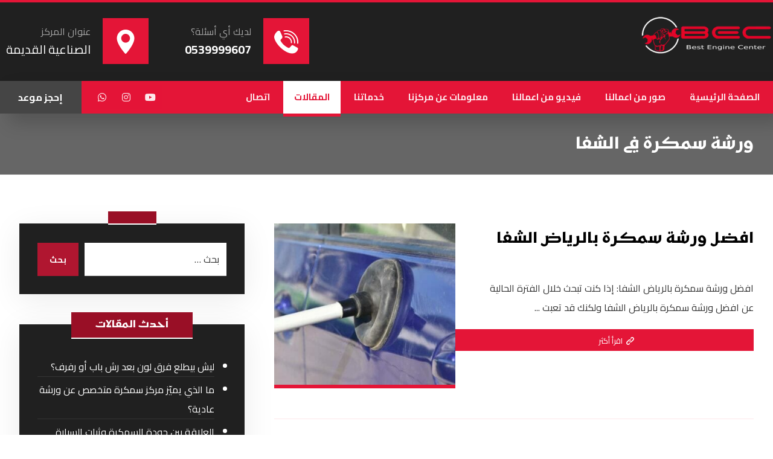

--- FILE ---
content_type: text/html; charset=UTF-8
request_url: https://www.bestengineksa.com/tag/%D9%88%D8%B1%D8%B4%D8%A9-%D8%B3%D9%85%D9%83%D8%B1%D8%A9-%D9%81%D9%8A-%D8%A7%D9%84%D8%B4%D9%81%D8%A7/
body_size: 18473
content:
<!DOCTYPE html>
				<html dir="rtl" lang="ar" class="no-js">
				<head>

					<meta http-equiv="Content-Type" content="text/html; charset=UTF-8"/>

					<meta name="viewport" content="width=device-width, initial-scale=1.0, minimum-scale=1.0"/><meta name='robots' content='index, follow, max-image-preview:large, max-snippet:-1, max-video-preview:-1' />

	<!-- This site is optimized with the Yoast SEO Premium plugin v26.6 (Yoast SEO v26.8) - https://yoast.com/product/yoast-seo-premium-wordpress/ -->
	<title>ورشة سمكرة في الشفا Archives - مركز المحرك الأفضل للسمكرة ورشة البوية في الرياض</title>
	<link rel="canonical" href="https://www.bestengineksa.com/tag/ورشة-سمكرة-في-الشفا/" />
	<meta property="og:locale" content="ar_AR" />
	<meta property="og:type" content="article" />
	<meta property="og:title" content="ورشة سمكرة في الشفا الأرشيف" />
	<meta property="og:url" content="https://www.bestengineksa.com/tag/ورشة-سمكرة-في-الشفا/" />
	<meta property="og:site_name" content="مركز المحرك الأفضل للسمكرة ورشة البوية في الرياض" />
	<meta property="og:image" content="https://www.bestengineksa.com/wp-content/uploads/2019/10/cropped-المحرك-الافضل-لصيانة-السيارات-الامريكية-ونيسان-الرياض.jpg" />
	<meta property="og:image:width" content="512" />
	<meta property="og:image:height" content="512" />
	<meta property="og:image:type" content="image/jpeg" />
	<meta name="twitter:card" content="summary_large_image" />
	<meta name="twitter:site" content="@bec_usa1" />
	<script type="application/ld+json" class="yoast-schema-graph">{"@context":"https://schema.org","@graph":[{"@type":"CollectionPage","@id":"https://www.bestengineksa.com/tag/%d9%88%d8%b1%d8%b4%d8%a9-%d8%b3%d9%85%d9%83%d8%b1%d8%a9-%d9%81%d9%8a-%d8%a7%d9%84%d8%b4%d9%81%d8%a7/","url":"https://www.bestengineksa.com/tag/%d9%88%d8%b1%d8%b4%d8%a9-%d8%b3%d9%85%d9%83%d8%b1%d8%a9-%d9%81%d9%8a-%d8%a7%d9%84%d8%b4%d9%81%d8%a7/","name":"ورشة سمكرة في الشفا Archives - مركز المحرك الأفضل للسمكرة ورشة البوية في الرياض","isPartOf":{"@id":"https://www.bestengineksa.com/#website"},"primaryImageOfPage":{"@id":"https://www.bestengineksa.com/tag/%d9%88%d8%b1%d8%b4%d8%a9-%d8%b3%d9%85%d9%83%d8%b1%d8%a9-%d9%81%d9%8a-%d8%a7%d9%84%d8%b4%d9%81%d8%a7/#primaryimage"},"image":{"@id":"https://www.bestengineksa.com/tag/%d9%88%d8%b1%d8%b4%d8%a9-%d8%b3%d9%85%d9%83%d8%b1%d8%a9-%d9%81%d9%8a-%d8%a7%d9%84%d8%b4%d9%81%d8%a7/#primaryimage"},"thumbnailUrl":"https://www.bestengineksa.com/wp-content/uploads/2023/09/افضل-ورشة-سمكرة-في-الشفا.jpg","breadcrumb":{"@id":"https://www.bestengineksa.com/tag/%d9%88%d8%b1%d8%b4%d8%a9-%d8%b3%d9%85%d9%83%d8%b1%d8%a9-%d9%81%d9%8a-%d8%a7%d9%84%d8%b4%d9%81%d8%a7/#breadcrumb"},"inLanguage":"ar"},{"@type":"ImageObject","inLanguage":"ar","@id":"https://www.bestengineksa.com/tag/%d9%88%d8%b1%d8%b4%d8%a9-%d8%b3%d9%85%d9%83%d8%b1%d8%a9-%d9%81%d9%8a-%d8%a7%d9%84%d8%b4%d9%81%d8%a7/#primaryimage","url":"https://www.bestengineksa.com/wp-content/uploads/2023/09/افضل-ورشة-سمكرة-في-الشفا.jpg","contentUrl":"https://www.bestengineksa.com/wp-content/uploads/2023/09/افضل-ورشة-سمكرة-في-الشفا.jpg","width":700,"height":500,"caption":"افض ورشة سمكرة ورش بوية"},{"@type":"BreadcrumbList","@id":"https://www.bestengineksa.com/tag/%d9%88%d8%b1%d8%b4%d8%a9-%d8%b3%d9%85%d9%83%d8%b1%d8%a9-%d9%81%d9%8a-%d8%a7%d9%84%d8%b4%d9%81%d8%a7/#breadcrumb","itemListElement":[{"@type":"ListItem","position":1,"name":"Home","item":"https://www.bestengineksa.com/"},{"@type":"ListItem","position":2,"name":"ورشة سمكرة في الشفا"}]},{"@type":"WebSite","@id":"https://www.bestengineksa.com/#website","url":"https://www.bestengineksa.com/","name":"مركز المحرك الأفضل للسمكرة ورش البوية في الرياض","description":"افضل ورشة سمكرة و رش بوية ودهان سيارات في الرياض","publisher":{"@id":"https://www.bestengineksa.com/#organization"},"alternateName":"مركز المحرك الأفضل","potentialAction":[{"@type":"SearchAction","target":{"@type":"EntryPoint","urlTemplate":"https://www.bestengineksa.com/?s={search_term_string}"},"query-input":{"@type":"PropertyValueSpecification","valueRequired":true,"valueName":"search_term_string"}}],"inLanguage":"ar"},{"@type":"Organization","@id":"https://www.bestengineksa.com/#organization","name":"مركز المحرك الافضل","alternateName":"مركز المحرك الافضل","url":"https://www.bestengineksa.com/","logo":{"@type":"ImageObject","inLanguage":"ar","@id":"https://www.bestengineksa.com/#/schema/logo/image/","url":"https://www.bestengineksa.com/wp-content/uploads/2026/01/شعار-المحرك-الفضل-للسمكرة-ورش-البوية-أبعاد-699.webp","contentUrl":"https://www.bestengineksa.com/wp-content/uploads/2026/01/شعار-المحرك-الفضل-للسمكرة-ورش-البوية-أبعاد-699.webp","width":699,"height":699,"caption":"مركز المحرك الافضل"},"image":{"@id":"https://www.bestengineksa.com/#/schema/logo/image/"},"sameAs":["https://www.facebook.com/bestengine.sa","https://x.com/bec_usa1","https://www.instagram.com/bec_usa/","https://www.youtube.com/@bestengineksa"],"description":"مركز المحرك الأفضل هو ورشة متخصصة في سمكرة وورش بوية السيارات في الرياض، نقدم خدمات سمكرة دقيقة، رش بوية جزئي، وإصلاح الحوادث والصدمات بأسلوب احترافي يركز على جودة التنفيذ والحفاظ على قيمة السيارة.","telephone":"0539999607","legalName":"مركز المحرك الأفضل"}]}</script>
	<!-- / Yoast SEO Premium plugin. -->


<link rel='dns-prefetch' href='//www.googletagmanager.com' />
<link rel='dns-prefetch' href='//stats.wp.com' />
<link rel='dns-prefetch' href='//fonts.googleapis.com' />
<link rel="alternate" type="application/rss+xml" title="مركز المحرك الأفضل للسمكرة ورشة البوية في الرياض &laquo; الخلاصة" href="https://www.bestengineksa.com/feed/" />
<link rel="alternate" type="application/rss+xml" title="مركز المحرك الأفضل للسمكرة ورشة البوية في الرياض &laquo; خلاصة التعليقات" href="https://www.bestengineksa.com/comments/feed/" />
<link rel="alternate" type="application/rss+xml" title="مركز المحرك الأفضل للسمكرة ورشة البوية في الرياض &laquo; ورشة سمكرة في الشفا خلاصة الوسوم" href="https://www.bestengineksa.com/tag/%d9%88%d8%b1%d8%b4%d8%a9-%d8%b3%d9%85%d9%83%d8%b1%d8%a9-%d9%81%d9%8a-%d8%a7%d9%84%d8%b4%d9%81%d8%a7/feed/" />
<style id='wp-img-auto-sizes-contain-inline-css'>
img:is([sizes=auto i],[sizes^="auto," i]){contain-intrinsic-size:3000px 1500px}
/*# sourceURL=wp-img-auto-sizes-contain-inline-css */
</style>
<link rel='stylesheet' id='wp-block-library-rtl-css' href='https://www.bestengineksa.com/wp-includes/css/dist/block-library/style-rtl.min.css?ver=6.9' media='all' />
<style id='wp-block-library-theme-inline-css'>
.wp-block-audio :where(figcaption){color:#555;font-size:13px;text-align:center}.is-dark-theme .wp-block-audio :where(figcaption){color:#ffffffa6}.wp-block-audio{margin:0 0 1em}.wp-block-code{border:1px solid #ccc;border-radius:4px;font-family:Menlo,Consolas,monaco,monospace;padding:.8em 1em}.wp-block-embed :where(figcaption){color:#555;font-size:13px;text-align:center}.is-dark-theme .wp-block-embed :where(figcaption){color:#ffffffa6}.wp-block-embed{margin:0 0 1em}.blocks-gallery-caption{color:#555;font-size:13px;text-align:center}.is-dark-theme .blocks-gallery-caption{color:#ffffffa6}:root :where(.wp-block-image figcaption){color:#555;font-size:13px;text-align:center}.is-dark-theme :root :where(.wp-block-image figcaption){color:#ffffffa6}.wp-block-image{margin:0 0 1em}.wp-block-pullquote{border-bottom:4px solid;border-top:4px solid;color:currentColor;margin-bottom:1.75em}.wp-block-pullquote :where(cite),.wp-block-pullquote :where(footer),.wp-block-pullquote__citation{color:currentColor;font-size:.8125em;font-style:normal;text-transform:uppercase}.wp-block-quote{border-left:.25em solid;margin:0 0 1.75em;padding-left:1em}.wp-block-quote cite,.wp-block-quote footer{color:currentColor;font-size:.8125em;font-style:normal;position:relative}.wp-block-quote:where(.has-text-align-right){border-left:none;border-right:.25em solid;padding-left:0;padding-right:1em}.wp-block-quote:where(.has-text-align-center){border:none;padding-left:0}.wp-block-quote.is-large,.wp-block-quote.is-style-large,.wp-block-quote:where(.is-style-plain){border:none}.wp-block-search .wp-block-search__label{font-weight:700}.wp-block-search__button{border:1px solid #ccc;padding:.375em .625em}:where(.wp-block-group.has-background){padding:1.25em 2.375em}.wp-block-separator.has-css-opacity{opacity:.4}.wp-block-separator{border:none;border-bottom:2px solid;margin-left:auto;margin-right:auto}.wp-block-separator.has-alpha-channel-opacity{opacity:1}.wp-block-separator:not(.is-style-wide):not(.is-style-dots){width:100px}.wp-block-separator.has-background:not(.is-style-dots){border-bottom:none;height:1px}.wp-block-separator.has-background:not(.is-style-wide):not(.is-style-dots){height:2px}.wp-block-table{margin:0 0 1em}.wp-block-table td,.wp-block-table th{word-break:normal}.wp-block-table :where(figcaption){color:#555;font-size:13px;text-align:center}.is-dark-theme .wp-block-table :where(figcaption){color:#ffffffa6}.wp-block-video :where(figcaption){color:#555;font-size:13px;text-align:center}.is-dark-theme .wp-block-video :where(figcaption){color:#ffffffa6}.wp-block-video{margin:0 0 1em}:root :where(.wp-block-template-part.has-background){margin-bottom:0;margin-top:0;padding:1.25em 2.375em}
/*# sourceURL=/wp-includes/css/dist/block-library/theme.min.css */
</style>
<style id='classic-theme-styles-inline-css'>
/*! This file is auto-generated */
.wp-block-button__link{color:#fff;background-color:#32373c;border-radius:9999px;box-shadow:none;text-decoration:none;padding:calc(.667em + 2px) calc(1.333em + 2px);font-size:1.125em}.wp-block-file__button{background:#32373c;color:#fff;text-decoration:none}
/*# sourceURL=/wp-includes/css/classic-themes.min.css */
</style>
<link rel='stylesheet' id='codevz-blocks-css' href='https://www.bestengineksa.com/wp-content/themes/xtra/assets/css/blocks.css?ver=6.9' media='all' />
<style id='global-styles-inline-css'>
:root{--wp--preset--aspect-ratio--square: 1;--wp--preset--aspect-ratio--4-3: 4/3;--wp--preset--aspect-ratio--3-4: 3/4;--wp--preset--aspect-ratio--3-2: 3/2;--wp--preset--aspect-ratio--2-3: 2/3;--wp--preset--aspect-ratio--16-9: 16/9;--wp--preset--aspect-ratio--9-16: 9/16;--wp--preset--color--black: #000000;--wp--preset--color--cyan-bluish-gray: #abb8c3;--wp--preset--color--white: #ffffff;--wp--preset--color--pale-pink: #f78da7;--wp--preset--color--vivid-red: #cf2e2e;--wp--preset--color--luminous-vivid-orange: #ff6900;--wp--preset--color--luminous-vivid-amber: #fcb900;--wp--preset--color--light-green-cyan: #7bdcb5;--wp--preset--color--vivid-green-cyan: #00d084;--wp--preset--color--pale-cyan-blue: #8ed1fc;--wp--preset--color--vivid-cyan-blue: #0693e3;--wp--preset--color--vivid-purple: #9b51e0;--wp--preset--gradient--vivid-cyan-blue-to-vivid-purple: linear-gradient(135deg,rgb(6,147,227) 0%,rgb(155,81,224) 100%);--wp--preset--gradient--light-green-cyan-to-vivid-green-cyan: linear-gradient(135deg,rgb(122,220,180) 0%,rgb(0,208,130) 100%);--wp--preset--gradient--luminous-vivid-amber-to-luminous-vivid-orange: linear-gradient(135deg,rgb(252,185,0) 0%,rgb(255,105,0) 100%);--wp--preset--gradient--luminous-vivid-orange-to-vivid-red: linear-gradient(135deg,rgb(255,105,0) 0%,rgb(207,46,46) 100%);--wp--preset--gradient--very-light-gray-to-cyan-bluish-gray: linear-gradient(135deg,rgb(238,238,238) 0%,rgb(169,184,195) 100%);--wp--preset--gradient--cool-to-warm-spectrum: linear-gradient(135deg,rgb(74,234,220) 0%,rgb(151,120,209) 20%,rgb(207,42,186) 40%,rgb(238,44,130) 60%,rgb(251,105,98) 80%,rgb(254,248,76) 100%);--wp--preset--gradient--blush-light-purple: linear-gradient(135deg,rgb(255,206,236) 0%,rgb(152,150,240) 100%);--wp--preset--gradient--blush-bordeaux: linear-gradient(135deg,rgb(254,205,165) 0%,rgb(254,45,45) 50%,rgb(107,0,62) 100%);--wp--preset--gradient--luminous-dusk: linear-gradient(135deg,rgb(255,203,112) 0%,rgb(199,81,192) 50%,rgb(65,88,208) 100%);--wp--preset--gradient--pale-ocean: linear-gradient(135deg,rgb(255,245,203) 0%,rgb(182,227,212) 50%,rgb(51,167,181) 100%);--wp--preset--gradient--electric-grass: linear-gradient(135deg,rgb(202,248,128) 0%,rgb(113,206,126) 100%);--wp--preset--gradient--midnight: linear-gradient(135deg,rgb(2,3,129) 0%,rgb(40,116,252) 100%);--wp--preset--font-size--small: 13px;--wp--preset--font-size--medium: 20px;--wp--preset--font-size--large: 36px;--wp--preset--font-size--x-large: 42px;--wp--preset--spacing--20: 0.44rem;--wp--preset--spacing--30: 0.67rem;--wp--preset--spacing--40: 1rem;--wp--preset--spacing--50: 1.5rem;--wp--preset--spacing--60: 2.25rem;--wp--preset--spacing--70: 3.38rem;--wp--preset--spacing--80: 5.06rem;--wp--preset--shadow--natural: 6px 6px 9px rgba(0, 0, 0, 0.2);--wp--preset--shadow--deep: 12px 12px 50px rgba(0, 0, 0, 0.4);--wp--preset--shadow--sharp: 6px 6px 0px rgba(0, 0, 0, 0.2);--wp--preset--shadow--outlined: 6px 6px 0px -3px rgb(255, 255, 255), 6px 6px rgb(0, 0, 0);--wp--preset--shadow--crisp: 6px 6px 0px rgb(0, 0, 0);}:where(.is-layout-flex){gap: 0.5em;}:where(.is-layout-grid){gap: 0.5em;}body .is-layout-flex{display: flex;}.is-layout-flex{flex-wrap: wrap;align-items: center;}.is-layout-flex > :is(*, div){margin: 0;}body .is-layout-grid{display: grid;}.is-layout-grid > :is(*, div){margin: 0;}:where(.wp-block-columns.is-layout-flex){gap: 2em;}:where(.wp-block-columns.is-layout-grid){gap: 2em;}:where(.wp-block-post-template.is-layout-flex){gap: 1.25em;}:where(.wp-block-post-template.is-layout-grid){gap: 1.25em;}.has-black-color{color: var(--wp--preset--color--black) !important;}.has-cyan-bluish-gray-color{color: var(--wp--preset--color--cyan-bluish-gray) !important;}.has-white-color{color: var(--wp--preset--color--white) !important;}.has-pale-pink-color{color: var(--wp--preset--color--pale-pink) !important;}.has-vivid-red-color{color: var(--wp--preset--color--vivid-red) !important;}.has-luminous-vivid-orange-color{color: var(--wp--preset--color--luminous-vivid-orange) !important;}.has-luminous-vivid-amber-color{color: var(--wp--preset--color--luminous-vivid-amber) !important;}.has-light-green-cyan-color{color: var(--wp--preset--color--light-green-cyan) !important;}.has-vivid-green-cyan-color{color: var(--wp--preset--color--vivid-green-cyan) !important;}.has-pale-cyan-blue-color{color: var(--wp--preset--color--pale-cyan-blue) !important;}.has-vivid-cyan-blue-color{color: var(--wp--preset--color--vivid-cyan-blue) !important;}.has-vivid-purple-color{color: var(--wp--preset--color--vivid-purple) !important;}.has-black-background-color{background-color: var(--wp--preset--color--black) !important;}.has-cyan-bluish-gray-background-color{background-color: var(--wp--preset--color--cyan-bluish-gray) !important;}.has-white-background-color{background-color: var(--wp--preset--color--white) !important;}.has-pale-pink-background-color{background-color: var(--wp--preset--color--pale-pink) !important;}.has-vivid-red-background-color{background-color: var(--wp--preset--color--vivid-red) !important;}.has-luminous-vivid-orange-background-color{background-color: var(--wp--preset--color--luminous-vivid-orange) !important;}.has-luminous-vivid-amber-background-color{background-color: var(--wp--preset--color--luminous-vivid-amber) !important;}.has-light-green-cyan-background-color{background-color: var(--wp--preset--color--light-green-cyan) !important;}.has-vivid-green-cyan-background-color{background-color: var(--wp--preset--color--vivid-green-cyan) !important;}.has-pale-cyan-blue-background-color{background-color: var(--wp--preset--color--pale-cyan-blue) !important;}.has-vivid-cyan-blue-background-color{background-color: var(--wp--preset--color--vivid-cyan-blue) !important;}.has-vivid-purple-background-color{background-color: var(--wp--preset--color--vivid-purple) !important;}.has-black-border-color{border-color: var(--wp--preset--color--black) !important;}.has-cyan-bluish-gray-border-color{border-color: var(--wp--preset--color--cyan-bluish-gray) !important;}.has-white-border-color{border-color: var(--wp--preset--color--white) !important;}.has-pale-pink-border-color{border-color: var(--wp--preset--color--pale-pink) !important;}.has-vivid-red-border-color{border-color: var(--wp--preset--color--vivid-red) !important;}.has-luminous-vivid-orange-border-color{border-color: var(--wp--preset--color--luminous-vivid-orange) !important;}.has-luminous-vivid-amber-border-color{border-color: var(--wp--preset--color--luminous-vivid-amber) !important;}.has-light-green-cyan-border-color{border-color: var(--wp--preset--color--light-green-cyan) !important;}.has-vivid-green-cyan-border-color{border-color: var(--wp--preset--color--vivid-green-cyan) !important;}.has-pale-cyan-blue-border-color{border-color: var(--wp--preset--color--pale-cyan-blue) !important;}.has-vivid-cyan-blue-border-color{border-color: var(--wp--preset--color--vivid-cyan-blue) !important;}.has-vivid-purple-border-color{border-color: var(--wp--preset--color--vivid-purple) !important;}.has-vivid-cyan-blue-to-vivid-purple-gradient-background{background: var(--wp--preset--gradient--vivid-cyan-blue-to-vivid-purple) !important;}.has-light-green-cyan-to-vivid-green-cyan-gradient-background{background: var(--wp--preset--gradient--light-green-cyan-to-vivid-green-cyan) !important;}.has-luminous-vivid-amber-to-luminous-vivid-orange-gradient-background{background: var(--wp--preset--gradient--luminous-vivid-amber-to-luminous-vivid-orange) !important;}.has-luminous-vivid-orange-to-vivid-red-gradient-background{background: var(--wp--preset--gradient--luminous-vivid-orange-to-vivid-red) !important;}.has-very-light-gray-to-cyan-bluish-gray-gradient-background{background: var(--wp--preset--gradient--very-light-gray-to-cyan-bluish-gray) !important;}.has-cool-to-warm-spectrum-gradient-background{background: var(--wp--preset--gradient--cool-to-warm-spectrum) !important;}.has-blush-light-purple-gradient-background{background: var(--wp--preset--gradient--blush-light-purple) !important;}.has-blush-bordeaux-gradient-background{background: var(--wp--preset--gradient--blush-bordeaux) !important;}.has-luminous-dusk-gradient-background{background: var(--wp--preset--gradient--luminous-dusk) !important;}.has-pale-ocean-gradient-background{background: var(--wp--preset--gradient--pale-ocean) !important;}.has-electric-grass-gradient-background{background: var(--wp--preset--gradient--electric-grass) !important;}.has-midnight-gradient-background{background: var(--wp--preset--gradient--midnight) !important;}.has-small-font-size{font-size: var(--wp--preset--font-size--small) !important;}.has-medium-font-size{font-size: var(--wp--preset--font-size--medium) !important;}.has-large-font-size{font-size: var(--wp--preset--font-size--large) !important;}.has-x-large-font-size{font-size: var(--wp--preset--font-size--x-large) !important;}
:where(.wp-block-post-template.is-layout-flex){gap: 1.25em;}:where(.wp-block-post-template.is-layout-grid){gap: 1.25em;}
:where(.wp-block-term-template.is-layout-flex){gap: 1.25em;}:where(.wp-block-term-template.is-layout-grid){gap: 1.25em;}
:where(.wp-block-columns.is-layout-flex){gap: 2em;}:where(.wp-block-columns.is-layout-grid){gap: 2em;}
:root :where(.wp-block-pullquote){font-size: 1.5em;line-height: 1.6;}
/*# sourceURL=global-styles-inline-css */
</style>
<link rel='stylesheet' id='cz-icons-pack-css' href='https://www.bestengineksa.com/wp-content/plugins/codevz-plus/admin/fields/codevz_fields/icons/czicons.css?ver=5.5' media='all' />
<link rel='stylesheet' id='codevz-css' href='https://www.bestengineksa.com/wp-content/themes/xtra/assets/css/core.css?ver=5.5' media='all' />
<link rel='stylesheet' id='revslider-codevz-css' href='https://www.bestengineksa.com/wp-content/themes/xtra/assets/css/revslider.css?ver=5.5' media='all' />
<link rel='stylesheet' id='codevz-laptop-css' href='https://www.bestengineksa.com/wp-content/themes/xtra/assets/css/core-laptop.css?ver=5.5' media='screen and (max-width: 1024px)' />
<link rel='stylesheet' id='codevz-tablet-css' href='https://www.bestengineksa.com/wp-content/themes/xtra/assets/css/core-tablet.css?ver=5.5' media='screen and (max-width: 768px)' />
<link rel='stylesheet' id='codevz-mobile-css' href='https://www.bestengineksa.com/wp-content/themes/xtra/assets/css/core-mobile.css?ver=5.5' media='screen and (max-width: 480px)' />
<link rel='stylesheet' id='codevz-rtl-css' href='https://www.bestengineksa.com/wp-content/themes/xtra/assets/css/core.rtl.css?ver=5.5' media='all' />
<link rel='stylesheet' id='codevz-sticky-css' href='https://www.bestengineksa.com/wp-content/themes/xtra/assets/css/sticky.css?ver=5.5' media='all' />
<link rel='stylesheet' id='google-font-cairo-css' href='https://fonts.googleapis.com/css?family=Cairo%3A300%2C400%2C700&#038;ver=6.9' media='all' />
<link rel='stylesheet' id='google-font-kufam-css' href='https://fonts.googleapis.com/css?family=Kufam%3A300%2C400%2C700&#038;ver=6.9' media='all' />
<link rel='stylesheet' id='codevz-plus-share-css' href='https://www.bestengineksa.com/wp-content/plugins/codevz-plus/assets/css/share.css?ver=5.5' media='all' />
<link rel='stylesheet' id='codevz-plus-css' href='https://www.bestengineksa.com/wp-content/plugins/codevz-plus/assets/css/codevzplus.css?ver=5.5' media='all' />
<link rel='stylesheet' id='codevz-plus-tablet-css' href='https://www.bestengineksa.com/wp-content/plugins/codevz-plus/assets/css/codevzplus-tablet.css?ver=5.5' media='screen and (max-width: 768px)' />
<link rel='stylesheet' id='codevz-plus-mobile-css' href='https://www.bestengineksa.com/wp-content/plugins/codevz-plus/assets/css/codevzplus-mobile.css?ver=5.5' media='screen and (max-width: 480px)' />
<link rel='stylesheet' id='xtra-elementor-front-css' href='https://www.bestengineksa.com/wp-content/plugins/codevz-plus/assets/css/elementor.css?ver=5.5' media='all' />
<link rel='stylesheet' id='font-awesome-shims-css' href='https://www.bestengineksa.com/wp-content/plugins/codevz-plus/admin/assets/css/font-awesome/css/v4-shims.min.css?ver=6.4.2' media='all' />
<link rel='stylesheet' id='font-awesome-css' href='https://www.bestengineksa.com/wp-content/plugins/codevz-plus/admin/assets/css/font-awesome/css/all.min.css?ver=6.4.2' media='all' />
<script src="https://www.bestengineksa.com/wp-includes/js/jquery/jquery.min.js?ver=3.7.1" id="jquery-core-js"></script>
<script src="https://www.bestengineksa.com/wp-includes/js/jquery/jquery-migrate.min.js?ver=3.4.1" id="jquery-migrate-js"></script>
<script id="jquery-js-after">
			const waitCodevzPlus = ( callback ) => { const i = setInterval(() => { if ( window.Codevz_Plus ) { callback(); clearInterval( i ); } }, 100 ); };

			(function CodevzTpl(){
				"use strict";

				// Render delay templates.
				// Safe function for render templates.
				function safe(fn){try{fn();}catch(e){}}

				function debounce(fn,d){
					var t;
					function r(){clearTimeout(t);t=setTimeout(fn,d);}
					return r;
				}

				// Custom scripts.
				function execScripts(r){
					var m=execScripts.m;
					r.querySelectorAll("script").forEach(function(s){
						if(s.src){
							if(m[s.src]){return;}
							m[s.src]=1;
							var j=document.createElement("script");
							j.src=s.src;j.defer=1;
							document.head.appendChild(j);
							return;
						}
						var i=document.createElement("script");
						i.text=s.textContent||"";
						s.replaceWith(i);
					});
				}
				execScripts.m={};

				// Codevz reinit.
				function runCodevz(){
					if(!window.Codevz_Plus){return;}
					var a="css responsiveClamp lightGallery parallax accordion r360degree animated_text google_map before_after counter countdown grid login subscribe slick popup tabs image_zoom progress_bar separator working_hours".split(" ");
					for(var i=0;i<a.length;i++){
						var f=Codevz_Plus[a[i]];
						if(typeof f==="function"){f();}
					}
				}
				var runCodevzD=debounce(runCodevz,100);
				var etimeout;

				function hydrate(ph){
				    safe(function(){
				        var t = ph.nextElementSibling;
				        if(!t || t.tagName !== "TEMPLATE"){ return; }

				        var p = ph.parentNode;
				        ph.replaceWith(t.content.cloneNode(true));
				        t.remove();

				        // Run scripts in template
				        execScripts(p);
				        runCodevzD();

				        // Re-bind Codevz templates inside
				        p.querySelectorAll(".codevz-tpl").forEach(bind);

						// WPBakery reInit
						if (typeof window !== 'undefined') {
						    // Trigger vc_js event on document
						    var vcEvent = new Event('vc_js', { bubbles: true });
						    document.dispatchEvent(vcEvent);

						    // Waypoints re-initialization
						    if (typeof window.vc_waypoints === 'function') {
						        window.vc_waypoints();
						    }

						    // Handle hidden elements
						    setTimeout(function() {
						        var elements = document.querySelectorAll('.wpb_animate_when_almost_visible:not(.wpb_start_animation)');
						        var scrollTop = window.pageYOffset || document.documentElement.scrollTop;
						        var windowHeight = window.innerHeight;

						        elements.forEach(function(el) {
						            var elementTop = el.getBoundingClientRect().top + scrollTop;

						            if ((scrollTop + windowHeight) > elementTop) {
						                el.classList.add('wpb_start_animation');
						            }
						        });
						    }, 200);
						}

						// Elementor reInit only inside p
						if (typeof elementorFrontend !== 'undefined') {
						    clearTimeout(etimeout);
						    etimeout = setTimeout(function() {
						        var animatedEls = p.querySelectorAll('.animated');
						        animatedEls.forEach(function(el) {
						            el.style.opacity 	= '1';
						            el.style.animation 	= 'none';
						        });
						    }, 4000);

							// Only recalc layout for stretch/full-width sections
							if (typeof elementorFrontend !== 'undefined' && p.querySelector('footer .elementor-section-stretched, footer .e-con-full')) {
							    if (elementorFrontend.hooks && elementorFrontend.hooks.doAction) {
							        var sections = p.querySelectorAll('footer .elementor-section, footer .elementor-container');
							        sections.forEach(function(el) {
							            elementorFrontend.hooks.doAction('frontend/element_ready/section', jQuery(el));
							            elementorFrontend.hooks.doAction('frontend/element_ready/container', jQuery(el));
							        });
							    }

							    var event = new Event('elementor/frontend/init', { bubbles: true });
							    document.dispatchEvent(event);
							}
						}

				        // Contact Form 7 support
				        if(window.wpcf7){
				            p.querySelectorAll("form.wpcf7-form").forEach(wpcf7.init);
				        }

				        // Facebook SDK
				        if(window.FB && FB.XFBML){ FB.XFBML.parse(p); }
				    });
				}

				function onView(e){
					for(var i=0;i<e.length;i++){
						if(e[i].isIntersecting){
							io.unobserve(e[i].target);
							hydrate(e[i].target);
						}
					}
				}

				var io=new IntersectionObserver(onView,{rootMargin:"1000px"});

				function trigger(ph){
					if(ph.dataset.triggered){return;}
					ph.dataset.triggered=1;
					hydrate(ph);
				}

				function bind(ph){
					if(ph.dataset.bound){return;}
					ph.dataset.bound=1;
					var s=ph.dataset.selector;
					if(!s){io.observe(ph);return;}
					function fire(e){
						if(s==="parent"||e.target.closest(s)){trigger(ph);}
					}
					document.body.addEventListener("click",fire,true);
					document.body.addEventListener("mouseover",fire,true);
				}

				function scan(){
					document.querySelectorAll(".codevz-tpl").forEach(bind);
				}
				var scanD=debounce(scan,30);

				function watch(){
					if(!document.body){setTimeout(watch,10);return;}
					new MutationObserver(function(m){
						for(var i=0;i<m.length;i++){
							if(m[i].addedNodes.length){scanD();return;}
						}
					}).observe(document.body,{childList:true,subtree:true});
				}

				scanD();
				watch();

			})();

		
//# sourceURL=jquery-js-after
</script>

<!-- Google tag (gtag.js) snippet added by Site Kit -->
<!-- Google Analytics snippet added by Site Kit -->
<script src="https://www.googletagmanager.com/gtag/js?id=G-MS056FKFS3" id="google_gtagjs-js" async></script>
<script id="google_gtagjs-js-after">
window.dataLayer = window.dataLayer || [];function gtag(){dataLayer.push(arguments);}
gtag("set","linker",{"domains":["www.bestengineksa.com"]});
gtag("js", new Date());
gtag("set", "developer_id.dZTNiMT", true);
gtag("config", "G-MS056FKFS3");
 window._googlesitekit = window._googlesitekit || {}; window._googlesitekit.throttledEvents = []; window._googlesitekit.gtagEvent = (name, data) => { var key = JSON.stringify( { name, data } ); if ( !! window._googlesitekit.throttledEvents[ key ] ) { return; } window._googlesitekit.throttledEvents[ key ] = true; setTimeout( () => { delete window._googlesitekit.throttledEvents[ key ]; }, 5 ); gtag( "event", name, { ...data, event_source: "site-kit" } ); }; 
//# sourceURL=google_gtagjs-js-after
</script>
<link rel="https://api.w.org/" href="https://www.bestengineksa.com/wp-json/" /><link rel="alternate" title="JSON" type="application/json" href="https://www.bestengineksa.com/wp-json/wp/v2/tags/4817" /><link rel="EditURI" type="application/rsd+xml" title="RSD" href="https://www.bestengineksa.com/xmlrpc.php?rsd" />
<meta name="generator" content="WordPress 6.9" />
<meta name="format-detection" content="telephone=no"><meta name="theme-color" content="#e41537"><style class="codevz-general-custom-css">.woocommerce #reviews #comments ol.commentlist li .meta {color: #fff}
.comment-text .star-rating span {
color: #ffe600;
}
.woocommerce-tabs.wc-tabs-wrapper {
margin-top: 40px
}</style><meta name="generator" content="Site Kit by Google 1.170.0" /><meta name="geo.region" content="SA" />
<meta name="content-language" content="ar-SA">
	<style>img#wpstats{display:none}</style>
		<noscript><style>.lazyload[data-src]{display:none !important;}</style></noscript><style>.lazyload{background-image:none !important;}.lazyload:before{background-image:none !important;}</style>
<!-- Google Tag Manager snippet added by Site Kit -->
<script>
			( function( w, d, s, l, i ) {
				w[l] = w[l] || [];
				w[l].push( {'gtm.start': new Date().getTime(), event: 'gtm.js'} );
				var f = d.getElementsByTagName( s )[0],
					j = d.createElement( s ), dl = l != 'dataLayer' ? '&l=' + l : '';
				j.async = true;
				j.src = 'https://www.googletagmanager.com/gtm.js?id=' + i + dl;
				f.parentNode.insertBefore( j, f );
			} )( window, document, 'script', 'dataLayer', 'GTM-5W93G5LC' );
			
</script>

<!-- End Google Tag Manager snippet added by Site Kit -->
<meta name="generator" content="Powered by Slider Revolution 6.7.40 - responsive, Mobile-Friendly Slider Plugin for WordPress with comfortable drag and drop interface." />
<link rel="icon" href="https://www.bestengineksa.com/wp-content/uploads/2026/01/شعار-مركز-المحرك-الأفضل-،-أيقونة-الموقع-150x150.webp" sizes="32x32" />
<link rel="icon" href="https://www.bestengineksa.com/wp-content/uploads/2026/01/شعار-مركز-المحرك-الأفضل-،-أيقونة-الموقع-300x300.webp" sizes="192x192" />
<link rel="apple-touch-icon" href="https://www.bestengineksa.com/wp-content/uploads/2026/01/شعار-مركز-المحرك-الأفضل-،-أيقونة-الموقع-300x300.webp" />
<meta name="msapplication-TileImage" content="https://www.bestengineksa.com/wp-content/uploads/2026/01/شعار-مركز-المحرك-الأفضل-،-أيقونة-الموقع-300x300.webp" />
<style id="codevz-inline-css" data-noptimize>.admin-bar .cz_fixed_top_border{top:32px}.admin-bar i.offcanvas-close {top: 32px}.admin-bar .offcanvas_area, .admin-bar .hidden_top_bar{margin-top: 32px}.admin-bar .header_5,.admin-bar .onSticky{top: 32px}@media screen and (max-width:768px) {.admin-bar .header_5,.admin-bar .onSticky,.admin-bar .cz_fixed_top_border,.admin-bar i.offcanvas-close {top: 46px}.admin-bar .onSticky {top: 0}.admin-bar .offcanvas_area,.admin-bar .offcanvas_area,.admin-bar .hidden_top_bar{margin-top:46px;height:calc(100% - 46px);}}

/* Theme color */a:hover, .sf-menu > .cz.current_menu > a, .sf-menu > .cz .cz.current_menu > a,.sf-menu > .current-menu-parent > a,.comment-text .star-rating span {color: #e41537} 
form button, .button, #edd-purchase-button, .edd-submit, .edd-submit.button.blue, .edd-submit.button.blue:hover, .edd-submit.button.blue:focus, [type=submit].edd-submit, .sf-menu > .cz > a:before,.sf-menu > .cz > a:before,
.post-password-form input[type="submit"], .wpcf7-submit, .submit_user, 
#commentform #submit, .commentlist li.bypostauthor > .comment-body:after,.commentlist li.comment-author-admin > .comment-body:after, 
 .pagination .current, .pagination > b, .pagination a:hover, .page-numbers .current, .page-numbers a:hover, .pagination .next:hover, 
.pagination .prev:hover, input[type=submit], .sticky:before, .commentlist li.comment-author-admin .fn,
input[type=submit],input[type=button],.cz_header_button,.cz_default_portfolio a,
.cz_readmore, .more-link, a.cz_btn, .cz_highlight_1:after, div.cz_btn  {background-color: #e41537}
.cs_load_more_doing, div.wpcf7 .wpcf7-form .ajax-loader {border-right-color: #e41537}
input:focus,textarea:focus,select:focus {border-color: #e41537 !important}
::selection {background-color: #e41537;color: #fff}
::-moz-selection {background-color: #e41537;color: #fff}

/* Dynamic  */form button,.comment-form button,a.cz_btn,div.cz_btn,a.cz_btn_half_to_fill:before,a.cz_btn_half_to_fill_v:before,a.cz_btn_half_to_fill:after,a.cz_btn_half_to_fill_v:after,a.cz_btn_unroll_v:before, a.cz_btn_unroll_h:before,a.cz_btn_fill_up:before,a.cz_btn_fill_down:before,a.cz_btn_fill_left:before,a.cz_btn_fill_right:before,.wpcf7-submit,input[type=submit],input[type=button],.button,.cz_header_button,.woocommerce a.button,.woocommerce input.button,.woocommerce #respond input#submit.alt,.woocommerce a.button.alt,.woocommerce button.button.alt,.woocommerce input.button.alt,.woocommerce #respond input#submit, .woocommerce a.button, .woocommerce button.button, .woocommerce input.button, #edd-purchase-button, .edd-submit, [type=submit].edd-submit, .edd-submit.button.blue,.woocommerce #payment #place_order, .woocommerce-page #payment #place_order,.woocommerce button.button:disabled, .woocommerce button.button:disabled[disabled], .woocommerce a.button.wc-forward,.wp-block-search .wp-block-search__button,.woocommerce-message a.restore-item.button{color:#ffffff;font-weight:700;background-color:#b01630;border-style:solid;border-radius:0px}form button:hover,.comment-form button:hover,a.cz_btn:hover,div.cz_btn:hover,a.cz_btn_half_to_fill:hover:before, a.cz_btn_half_to_fill_v:hover:before,a.cz_btn_half_to_fill:hover:after, a.cz_btn_half_to_fill_v:hover:after,a.cz_btn_unroll_v:after, a.cz_btn_unroll_h:after,a.cz_btn_fill_up:after,a.cz_btn_fill_down:after,a.cz_btn_fill_left:after,a.cz_btn_fill_right:after,.wpcf7-submit:hover,input[type=submit]:hover,input[type=button]:hover,.button:hover,.cz_header_button:hover,.woocommerce a.button:hover,.woocommerce input.button:hover,.woocommerce #respond input#submit.alt:hover,.woocommerce a.button.alt:hover,.woocommerce button.button.alt:hover,.woocommerce input.button.alt:hover,.woocommerce #respond input#submit:hover, .woocommerce a.button:hover, .woocommerce button.button:hover, .woocommerce input.button:hover, #edd-purchase-button:hover, .edd-submit:hover, [type=submit].edd-submit:hover, .edd-submit.button.blue:hover, .edd-submit.button.blue:focus,.woocommerce #payment #place_order:hover, .woocommerce-page #payment #place_order:hover,.woocommerce div.product form.cart .button:hover,.woocommerce button.button:disabled:hover, .woocommerce button.button:disabled[disabled]:hover, .woocommerce a.button.wc-forward:hover,.wp-block-search .wp-block-search__button:hover,.woocommerce-message a.restore-item.button:hover{color:#ffffff;background-color:#454545;opacity:0.9}.widget{color:#ffffff;background-color:#202020;margin-bottom:50px;border-style:none;border-radius:0px;box-shadow:0px 10px 50px 0px rgba(0,0,0,0.08)}.widget a{color:#ffffff}.widget > .codevz-widget-title, .sidebar_inner .widget_block > div > div > h2{color:#ffffff;font-size:16px;background-color:#990f26;padding:10px 40px;margin:-50px auto 30px;border-color:#ffffff;border-style:solid;border-radius:0px;border-bottom-width:2px;display:table}input,textarea,select,.qty,.woocommerce-input-wrapper .select2-selection--single,#add_payment_method table.cart td.actions .coupon .input-text, .woocommerce-cart table.cart td.actions .coupon .input-text, .woocommerce-checkout table.cart td.actions .coupon .input-text,.woocommerce form .form-row .input-text, .woocommerce form .form-row select{color:#000000;border-style:solid;border-width:0px 0px 1px;border-radius:0px}.elms_row .cz_social a, .fixed_side .cz_social a, #xtra-social-popup [class*="xtra-social-type-"] a{font-size:16px;color:rgba(255,255,255,0.9);background-color:rgba(228,21,55,0.04);padding:4px;border-style:solid;border-radius:0px}.elms_row .cz_social a:hover, .fixed_side .cz_social a:hover, #xtra-social-popup [class*="xtra-social-type-"] a:hover{color:#ffffff}.header_1{z-index:2}.header_1 .row{background-color:#e41537;height:4px;margin-bottom:-4px}#menu_header_1 > .cz > a{font-size:16px;padding: 6px  6px}#menu_header_1 > .cz > a:hover,#menu_header_1 > .cz:hover > a,#menu_header_1 > .cz.current_menu > a,#menu_header_1 > .current-menu-parent > a{color:#ffffff}#menu_header_1 > .cz > a:before{border-style:solid;border-width:0px;border-radius:4px}.header_2{background-color:#202020;padding-bottom:40px;margin-bottom:-32px}#menu_header_2 > .cz > a{padding: 6px  6px}#menu_header_2 > .cz > a:hover,#menu_header_2 > .cz:hover > a,#menu_header_2 > .cz.current_menu > a,#menu_header_2 > .current-menu-parent > a{color:#ffffff}#menu_header_2 .cz .sub-menu:not(.cz_megamenu_inner_ul),#menu_header_2 .cz_megamenu_inner_ul .cz_megamenu_inner_ul{background-color:#e41537;margin:1px 12px;border-style:solid;border-radius:4px}#menu_header_2 .cz .cz a{color:#ffffff}#menu_header_2 .cz .cz a:hover,#menu_header_2 .cz .cz:hover > a,#menu_header_2 .cz .cz.current_menu > a,#menu_header_2 .cz .current_menu > .current_menu{color:#e2e2e2}.header_3{z-index:2}.header_3 .row{background-color:#e41537;border-radius:0px;box-shadow:15px 15px 30px 0px rgba(0,0,0,0.18)}#menu_header_3 > .cz > a{font-size:15px;color:rgba(255,255,255,0.9);padding:12px 18px;margin:0px 4px 0px 0px;border-style:solid;border-color:rgba(255,255,255,0.07)}#menu_header_3 > .cz > a:hover,#menu_header_3 > .cz:hover > a,#menu_header_3 > .cz.current_menu > a,#menu_header_3 > .current-menu-parent > a{color:#e41537}#menu_header_3 > .cz > a:before{background-color:#ffffff;width:100%;border-style:solid;border-width:0px 0px 5px;border-color:#e41537;border-radius:0px;bottom:-5px;left:0px}#menu_header_3 .cz .sub-menu:not(.cz_megamenu_inner_ul),#menu_header_3 .cz_megamenu_inner_ul .cz_megamenu_inner_ul{background-color:#e41537;margin:4px 20px 0px;border-style:solid;border-radius:0px;box-shadow:0px 10px 60px 0px rgba(0,0,0,0.15)}#menu_header_3 .cz .cz a{font-size:14px;color:rgba(255,255,255,0.7);font-weight:500}#menu_header_3 .cz .cz a:hover,#menu_header_3 .cz .cz:hover > a,#menu_header_3 .cz .cz.current_menu > a,#menu_header_3 .cz .current_menu > .current_menu{color:#ffffff;font-weight:700}.onSticky{background-color:#e41537 !important}.onSticky .row{width:100% !important}.header_4{background-color:#252220}#menu_header_4{background-size:cover;background-color:transparent;background-image:linear-gradient(0deg,#202020,#e41537)}#menu_header_4 > .cz > a{color:#ffffff;margin-bottom:1px;border-radius:0px}#menu_header_4 > .cz > a:hover,#menu_header_4 > .cz:hover > a,#menu_header_4 > .cz.current_menu > a,#menu_header_4 > .current-menu-parent > a{color:#ffffff;background-color:#454545}#menu_header_4 .cz .cz a{color:rgba(255,255,255,0.71);margin-bottom:1px;border-style:none;border-radius:0px}#menu_header_4 .cz .cz a:hover,#menu_header_4 .cz .cz:hover > a,#menu_header_4 .cz .cz.current_menu > a,#menu_header_4 .cz .current_menu > .current_menu{color:#ffffff;background-color:#454545}.page_header{margin-bottom:-32px}.page_title,.header_onthe_cover .page_title{background-size:cover;background-color:rgba(0,0,0,0.6);padding-top:64px;border-color:#f4f4f4;border-style:solid;border-width:0px 0px 1px}.page_title .codevz-section-title{font-size:26px;color:#ffffff;margin:0px 0px 20px}.breadcrumbs a,.breadcrumbs i{color:#ffffff}.breadcrumbs{width:158px;margin-top:10px;margin-right:0px;margin-left:0px}[class*="cz_tooltip_"] [data-title]:after{font-family:'Cairo'}body, body.rtl, .rtl form, .xtra-fixed-mobile-nav-e > div{font-family:'Cairo'}.footer_widget{color:#dddddd;padding:80px 10px 70px}.cz_middle_footer a{color:#ffffff;line-height: 2}.cz_middle_footer a:hover{color:#c6c6c6}.footer_2 .row{border-style:solid;border-top-width:1px;border-color:rgba(255,255,255,0.1)}i.backtotop{font-size:14px;color:#ffffff;background-color:#e41537;padding:2px;border-style:none;border-radius:0px;box-shadow:1px 8px 32px 0px rgba(0,0,0,0.08)}i.fixed_contact{font-size:14px;color:#ffffff;background-color:#e41537;padding:2px;border-style:none;border-radius:0px;box-shadow:1px 8px 32px 0px rgba(0,0,0,0.08)}div.fixed_contact{border-radius:5px}.footer_widget > .codevz-widget-title, footer .widget_block > div > div > h2{font-size:18px;color:#ffffff;border-style:solid;border-bottom-width:4px;border-color:rgba(69,69,69,0.6);display:inline-block}i.backtotop:hover{color:#ffffff;background-color:#454545}i.fixed_contact:hover,i.fixed_contact_active{color:#ffffff;background-color:#454545}.page_content img, a.cz_post_image img, footer img, .cz_image_in, .wp-block-gallery figcaption, .cz_grid .cz_grid_link{border-radius:0px}.tagcloud a, .widget .tagcloud a, .cz_post_cat a, .cz_post_views a{background-color:rgba(228,21,55,0.05);padding-right:20px;padding-left:20px;border-style:none;border-radius:0px}.tagcloud a:hover, .widget .tagcloud a:hover, .cz_post_cat a:hover, .cz_post_views a:hover{color:#ffffff;background-color:#e41537}.pagination a, .pagination > b, .pagination span, .page-numbers a, .page-numbers span, .woocommerce nav.woocommerce-pagination ul li a, .woocommerce nav.woocommerce-pagination ul li span{border-style:solid;border-color:rgba(228,21,55,0.1);border-radius:0px}.cz-cpt-post .cz_readmore, .cz-cpt-post .more-link{color:#ffffff;text-align:center;background-color:#e41537;border-radius:0px;display:block}.cz-cpt-post .cz_readmore:hover, .cz-cpt-post .more-link:hover{color:#ffffff;background-color:#454545}.cz-cpt-post .cz_readmore i, .cz-cpt-post .more-link i{color:#ffffff}#menu_header_3 .sub-menu .sub-menu:not(.cz_megamenu_inner_ul){margin-top:-12px;margin-right:2px;margin-left:2px}.next_prev .previous i,.next_prev .next i{color:#ffffff;background-color:#e41537;border-radius:0px}.next_prev{background-color:#202020;padding:30px;border-radius:0px}.next_prev h4{color:#ffffff}.cz-cpt-post .cz_default_loop .cz_post_title h3{padding-top:10px}.cz-cpt-post .cz_default_loop .cz_post_excerpt{color:rgba(0,0,0,0.8)}[class*="cz_tooltip_"] [data-title]:after{color:#ffffff;font-family:'Cairo';font-weight:500;background-color:#454545;padding-right:16px;padding-left:16px;border-radius:0px}.cz-cpt-portfolio article .cz_post_icon{font-size:18px;padding:15px;border-radius:0px;top:auto;right:10px;bottom:10px;left:auto}.rtl.cz-cpt-portfolio article .cz_post_icon{left:17%}.cz-cpt-portfolio .cz_default_loop .cz_post_image, .cz-cpt-portfolio .cz_post_svg{border-radius:0px}h1,h2,h3,h4,h5,h6{font-family:'Kufam'}.page_footer{background-color:#252220;border-style:solid;border-bottom-width:4px;border-color:#e41537}.cz-cpt-post .cz_default_loop > div{border-style:solid;border-color:rgba(228,21,55,0.1)}.cz-cpt-post article .cz_post_icon{color:#ffffff;background-color:#e41537;border-radius:0px}.cz-cpt-post .cz_post_image, .cz-cpt-post .cz_post_svg{border-style:solid;border-bottom-width:6px;border-color:#e41537}.cz-cpt-post article:hover .cz_post_image,.cz-cpt-post article:hover .cz_post_svg{background-color:#e41537}.cz-cpt-post .cz_default_loop .cz_post_author_avatar img{display:none}.cz-cpt-post .cz_default_loop .cz_post_author_name{display:none}.cz-cpt-post .cz_default_loop .cz_post_date{font-size:11px;color:#e41537;font-weight:900;margin-right:-15px;margin-left:-15px}.cz-cpt-post .cz_readmore:hover i, .cz-cpt-post .more-link:hover i{color:#ffffff}.pagination .current, .pagination > b, .pagination a:hover, .page-numbers .current, .page-numbers a:hover, .pagination .next:hover, .pagination .prev:hover, .woocommerce nav.woocommerce-pagination ul li a:focus, .woocommerce nav.woocommerce-pagination ul li a:hover, .woocommerce nav.woocommerce-pagination ul li span.current{background-color:#e41537}.single_con .tagcloud a:first-child, .single_con .cz_post_cat a:first-child, .cz_post_views a:first-child{color:#ffffff;background-color:#e41537;width:1em;padding-right:13px;padding-left:13px}.xtra-comments,.content.cz_related_posts,.cz_author_box,.related.products,.upsells.products,.up-sells.products,.woocommerce-page .cart-collaterals .cart_totals,.woocommerce-page #customer_details,.woocommerce-page .codevz-checkout-details,.woocommerce-page .woocommerce-order-details,.woocommerce-page .woocommerce-customer-details,.woocommerce-page .cart-collaterals .cross-sells,.woocommerce-account .cz_post_content > .woocommerce{color:#ffffff;background-color:#202020;padding:30px 30px 5px;margin-bottom:50px;border-style:none;border-radius:0px;box-shadow:0px 10px 50px 0px rgba(0,0,0,0.08)}#comments > h3,.content.cz_related_posts > h4,.content.cz_author_box > h4,.related.products > h2,.upsells.products > h2,.up-sells.products > h2,.up-sells.products > h2,.woocommerce-page .cart-collaterals .cart_totals > h2,.woocommerce-page #customer_details > div:first-child > div:first-child > h3:first-child,.woocommerce-page .codevz-checkout-details > h3,.woocommerce-page .woocommerce-order-details > h2,.woocommerce-page .woocommerce-customer-details > h2,.woocommerce-page .cart-collaterals .cross-sells > h2{font-size:16px;color:#ffffff;background-color:#e41537;padding:10px 40px;margin:-50px auto 30px;border-style:solid;border-bottom-width:2px;border-color:#ffffff;border-radius:0px;display:table}.cz_related_posts .cz_related_post h3{color:#ffffff}.cz_related_posts .cz_related_post_date{font-size:12px}.cz_related_posts .cz_related_post_date a{color:rgba(255,255,255,0.5)}.xtra-comments .commentlist li article{color:#191919;background-color:#ffffff}.cz-cpt-portfolio .cz_default_loop .cz_post_author_avatar img{border-radius:0px}.cz_related_posts .cz_related_post_date a:hover{color:#ffffff}div.xtra-share{padding:0px;border-style:solid;border-width:2px;border-color:#e41537;border-radius:0px;display:flex}div.xtra-share a{font-size:14px;color:#e41537;width:100%;padding-top:10px;padding-bottom:10px;margin-right:0px;margin-left:0px;opacity:1}div.xtra-share:before{font-size:12px;color:#ffffff;font-weight:500;background-color:#e41537;padding:12px 14px}li.xtra-mobile-menu-additional{padding-bottom:20px}.xtra-mobile-menu-text{font-size:12px;color:#b7b7b7}li.xtra-mobile-menu-additional .cz_social a{font-size:18px;color:#ffffff;background-color:rgba(255,255,255,0.04);padding:5px;margin-right:5px;margin-left:5px}.xtra-fixed-mobile-nav > a{color:#ffffff;font-weight:600;background-color:#454545}.xtra-fixed-mobile-nav > a i, .xtra-fixed-mobile-nav > a img{padding:15px}.xtra-fixed-mobile-nav > a span{font-size:16px}

/* Responsive */@media screen and (max-width:1240px){#layout{width:100%!important}#layout.layout_1,#layout.layout_2{width:95%!important}.row{width:90% !important;padding:0}blockquote{padding:20px}footer .elms_center,footer .have_center .elms_left, footer .have_center .elms_center, footer .have_center .elms_right{float:none;display:block;text-align:center;margin:0 auto;flex:unset}}@media screen and (max-width:768px){.page_title .codevz-section-title{margin-top:0px;}.breadcrumbs{margin-top:4px;}.page_title,.header_onthe_cover .page_title{padding-top:80px;}.page_header{margin-bottom:0px;}}@media screen and (max-width:480px){.page_title .codevz-section-title{display:block;font-size:16px;margin-left:2px;width:100%}.breadcrumbs{display:none;}.footer_widget{padding-top:50px;padding-bottom:40px;}.page_title,.header_onthe_cover .page_title{padding-top:34px;}}</style><script data-jetpack-boost="ignore">function setREVStartSize(e){
			//window.requestAnimationFrame(function() {
				window.RSIW = window.RSIW===undefined ? window.innerWidth : window.RSIW;
				window.RSIH = window.RSIH===undefined ? window.innerHeight : window.RSIH;
				try {
					var pw = document.getElementById(e.c).parentNode.offsetWidth,
						newh;
					pw = pw===0 || isNaN(pw) || (e.l=="fullwidth" || e.layout=="fullwidth") ? window.RSIW : pw;
					e.tabw = e.tabw===undefined ? 0 : parseInt(e.tabw);
					e.thumbw = e.thumbw===undefined ? 0 : parseInt(e.thumbw);
					e.tabh = e.tabh===undefined ? 0 : parseInt(e.tabh);
					e.thumbh = e.thumbh===undefined ? 0 : parseInt(e.thumbh);
					e.tabhide = e.tabhide===undefined ? 0 : parseInt(e.tabhide);
					e.thumbhide = e.thumbhide===undefined ? 0 : parseInt(e.thumbhide);
					e.mh = e.mh===undefined || e.mh=="" || e.mh==="auto" ? 0 : parseInt(e.mh,0);
					if(e.layout==="fullscreen" || e.l==="fullscreen")
						newh = Math.max(e.mh,window.RSIH);
					else{
						e.gw = Array.isArray(e.gw) ? e.gw : [e.gw];
						for (var i in e.rl) if (e.gw[i]===undefined || e.gw[i]===0) e.gw[i] = e.gw[i-1];
						e.gh = e.el===undefined || e.el==="" || (Array.isArray(e.el) && e.el.length==0)? e.gh : e.el;
						e.gh = Array.isArray(e.gh) ? e.gh : [e.gh];
						for (var i in e.rl) if (e.gh[i]===undefined || e.gh[i]===0) e.gh[i] = e.gh[i-1];
											
						var nl = new Array(e.rl.length),
							ix = 0,
							sl;
						e.tabw = e.tabhide>=pw ? 0 : e.tabw;
						e.thumbw = e.thumbhide>=pw ? 0 : e.thumbw;
						e.tabh = e.tabhide>=pw ? 0 : e.tabh;
						e.thumbh = e.thumbhide>=pw ? 0 : e.thumbh;
						for (var i in e.rl) nl[i] = e.rl[i]<window.RSIW ? 0 : e.rl[i];
						sl = nl[0];
						for (var i in nl) if (sl>nl[i] && nl[i]>0) { sl = nl[i]; ix=i;}
						var m = pw>(e.gw[ix]+e.tabw+e.thumbw) ? 1 : (pw-(e.tabw+e.thumbw)) / (e.gw[ix]);
						newh =  (e.gh[ix] * m) + (e.tabh + e.thumbh);
					}
					var el = document.getElementById(e.c);
					if (el!==null && el) el.style.height = newh+"px";
					el = document.getElementById(e.c+"_wrapper");
					if (el!==null && el) {
						el.style.height = newh+"px";
						el.style.display = "block";
					}
				} catch(e){
					console.log("Failure at Presize of Slider:" + e)
				}
			//});
		  };</script>
		<style id="wp-custom-css">
			.yt-embed{
  position:relative;
  width:100%;
  max-width:900px;
  margin:12px auto;
  aspect-ratio:16/9;
}
.yt-embed iframe{
  position:absolute;
  inset:0;
  width:100%;
  height:100%;
  border:0;
}

/* ===== Slightly Smaller Headings – Posts Only ===== */
body.single-post .cz_post_content h1{
  font-size: clamp(23px, 3.4vw, 30px) !important;
  line-height: 1.25 !important;
}

body.single-post .cz_post_content h2{
  font-size: clamp(19px, 2.8vw, 24px) !important;
  line-height: 1.3 !important;
}

body.single-post .cz_post_content h3{
  font-size: clamp(18px, 2.4vw, 22px) !important;
  line-height: 1.35 !important;
}

body.single-post .cz_post_content h4{
  font-size: clamp(17px, 2vw, 20px) !important;
  line-height: 1.4 !important;
}

body.single-post .cz_post_content h5{
  font-size: clamp(15px, 1.8vw, 17px) !important;
  line-height: 1.45 !important;
}

body.single-post .cz_post_content h6{
  font-size: clamp(14px, 1.6vw, 15px) !important;
  line-height: 1.5 !important;
}
.cz_related_post_date {
	visibility:hidden
}
.cz_post_date {
	visibility:hidden
}
		</style>
		
				</head>

				<body id="intro" class="rtl archive tag tag-4817 wp-embed-responsive wp-theme-xtra theme-5.5 codevz-plus-5.5 cz-cpt-post  codevz-disable-rtl-numbers cz-elementor-container clr cz-page-13792 elementor-default elementor-kit-12142"  data-ajax="https://www.bestengineksa.com/wp-admin/admin-ajax.php">

						<!-- Google Tag Manager (noscript) snippet added by Site Kit -->
		<noscript>
			<iframe src="https://www.googletagmanager.com/ns.html?id=GTM-5W93G5LC" height="0" width="0" style="display:none;visibility:hidden"></iframe>
		</noscript>
		<!-- End Google Tag Manager (noscript) snippet added by Site Kit -->
		<div id="layout" class="clr layout_"><div class="inner_layout"><div class="cz_overlay" aria-hidden="true"></div><header id="site_header" class="page_header clr cz_sticky_h3"><div class="header_1 cz_row_shape_full_filled_right cz_row_shape_no_left cz_menu_fx_fade_in"><div class="row elms_row"><div class="clr"><div class="elms_left header_1_left"><div class="cz_elm custom_header_1_left_0 inner_custom_header_1_left_0" style="margin-top:20px;margin-bottom:20px;"></div></div></div></div></div><div class="header_2"><div class="row elms_row"><div class="clr"><div class="elms_left header_2_left"><div class="cz_elm logo_header_2_left_1 inner_logo_header_2_left_0" style="margin-top:25px;margin-bottom:20px;"><div class="logo_is_img logo"><a href="https://www.bestengineksa.com/" title="افضل ورشة سمكرة و رش بوية ودهان سيارات في الرياض"><img fetchpriority="high" loading="eager" src="https://www.bestengineksa.com/wp-content/uploads/2026/01/لوجو-المحرك-ابيض.webp" alt="مركز المحرك الأفضل للسمكرة ورشة البوية في الرياض" width="220" height="70" style="width: 220px" data-cz-style=".onSticky .logo_header_2_left_1 .logo_is_img img{width:220px !important}"></a></div></div></div><div class="elms_right header_2_right"><div class="cz_elm icon_info_header_2_right_2 inner_icon_info_header_2_right_0" style="margin-top:30px;margin-right:10px;margin-bottom:20px;margin-left:10px;"><div class="cz_elm_info_box" style=""><i class="cz_info_icon fa czico-082-maps-and-flags" aria-hidden="true" style="font-size:40px;color:#ffffff;background-color:#e41537;border-radius:0px;" data-cz-style=".icon_info_header_2_right_2 .cz_elm_info_box:hover i {background-color:#e41537 !important;}"></i><div class="cz_info_content"><span class="cz_info_1" style="color:#a3a3a3;">عنوان المركز</span><span class="cz_info_2" style="font-size:20px;color:#ffffff;font-weight:500;">الصناعية القديمة</span></div></div></div><div class="cz_elm icon_info_header_2_right_3 inner_icon_info_header_2_right_1" style="margin-top:30px;margin-right:50px;margin-bottom:20px;margin-left:50px;"><a class="cz_elm_info_box" title="Header information" href="tel:0539999607" style=""><i class="cz_info_icon fa czico-123-call" aria-hidden="true" style="font-size:40px;color:#ffffff;background-color:#e41537;border-radius:0px;" data-cz-style=".icon_info_header_2_right_3 .cz_elm_info_box:hover i {background-color:#e41537 !important;}"></i><div class="cz_info_content"><span class="cz_info_1" style="color:#a3a3a3;">لديك أي أسئلة؟</span><span class="cz_info_2" style="font-size:20px;color:#ffffff;font-weight:600;">0539999607</span></div></a></div></div></div></div></div><div class="header_3 cz_row_shape_full_filled_left cz_row_shape_no_right header_is_sticky cz_menu_fx_fade_in"><div class="row elms_row"><div class="clr"><div class="elms_left header_3_left"><div class="cz_elm menu_header_3_left_4 inner_menu_header_3_left_0" style=""><i class="fa fa-bars hide icon_mobile_cz_menu_default cz_mi_29656" style="" role="button" tabindex="0" aria-label="Hidden menu"><span></span></i><ul id="menu_header_3" class="sf-menu clr cz_menu_default" data-indicator="fa fa-angle-down" data-indicator2="fa fa-angle-right"><li id="menu-header_3-12099" class="menu-item menu-item-type-custom menu-item-object-custom menu-item-home cz" data-sub-menu=""><a href="https://www.bestengineksa.com/" data-title="الصفحة الرئيسية"><span>الصفحة الرئيسية</span></a></li>
<li id="menu-header_3-12433" class="menu-item menu-item-type-post_type menu-item-object-page cz" data-sub-menu=""><a href="https://www.bestengineksa.com/%d8%b5%d9%88%d8%b1-%d9%85%d8%b1%d9%83%d8%b2%d9%86%d8%a7/" data-title="صور من اعمالنا"><span>صور من اعمالنا</span></a></li>
<li id="menu-header_3-12434" class="menu-item menu-item-type-post_type menu-item-object-page cz" data-sub-menu=""><a href="https://www.bestengineksa.com/%d9%85%d9%82%d8%a7%d8%b7%d8%b9-%d9%81%d9%8a%d8%af%d9%8a%d9%88-%d9%85%d9%86-%d8%a7%d8%b9%d9%85%d8%a7%d9%84%d9%86%d8%a7/" data-title="فيديو من اعمالنا"><span>فيديو من اعمالنا</span></a></li>
<li id="menu-header_3-12105" class="menu-item menu-item-type-post_type menu-item-object-page cz" data-sub-menu=""><a href="https://www.bestengineksa.com/about_us/" data-title="معلومات عن مركزنا"><span>معلومات عن مركزنا</span></a></li>
<li id="menu-header_3-12571" class="menu-item menu-item-type-post_type menu-item-object-page cz" data-sub-menu=""><a href="https://www.bestengineksa.com/our-services/" data-title="خدماتنا"><span>خدماتنا</span></a></li>
<li id="menu-header_3-12101" class="menu-item menu-item-type-post_type menu-item-object-page current_page_parent cz current_menu current-menu-item current_menu" data-sub-menu=""><a href="https://www.bestengineksa.com/blog/" data-title="المقالات"><span>المقالات</span></a></li>
<li id="menu-header_3-12104" class="menu-item menu-item-type-post_type menu-item-object-page cz" data-sub-menu=""><a href="https://www.bestengineksa.com/%d8%a7%d8%aa%d8%b5%d9%84-%d8%a8%d9%86%d8%a7/" data-title="اتصال"><span>اتصال</span></a></li>
</ul><i class="fa czico-198-cancel cz_close_popup xtra-close-icon hide" role="button" tabindex="0" aria-label="Close hidden menu"></i></div></div><div class="elms_right header_3_right"><div class="cz_elm button_header_3_right_5 inner_button_header_3_right_0" style="margin-right:-1px;margin-left:-1px;"><a class="cz_header_button cz_btn_63984" href="tel:0539999607" style="font-size:16px;color:#ffffff;font-weight:700;background-color:#454545;padding:10px 30px;display:block;" data-cz-style=".cz_btn_63984:hover{color:#454545 !important;background-color:#ffffff !important;}"><span>إحجز موعد</span></a></div><div class="cz_elm social_header_3_right_6 inner_social_header_3_right_1" style="margin-top:7px;margin-right:15px;margin-bottom:6px;margin-left:15px;"><div class="cz_social cz_social_fx_10 cz_tooltip cz_tooltip_up"><a class="cz-youtube" href="https://www.youtube.com/channel/UCU-BRNybN2Uh0qbz8lVcMYQ" data-title="يوتيوب" role="button" aria-label="يوتيوب" target="_blank" rel="noopener noreferrer nofollow"><i class="fab fa-youtube"></i><span>يوتيوب</span></a><a class="cz-instagram" href="https://www.instagram.com/bec_usa/" data-title="انستغرام" role="button" aria-label="انستغرام" target="_blank" rel="noopener noreferrer nofollow"><i class="fa fa-instagram"></i><span>انستغرام</span></a><a class="cz-whatsapp" href="https://wa.me/966539999607" data-title="واتساب" role="button" aria-label="واتساب" target="_blank" rel="noopener noreferrer nofollow"><i class="fab fa-whatsapp"></i><span>واتساب</span></a></div></div></div></div></div></div><div class="header_4"><div class="row elms_row"><div class="clr"><div class="elms_left header_4_left"><div class="cz_elm logo_header_4_left_7 inner_logo_header_4_left_0" style="margin-top:15px;margin-bottom:15px;"><div class="logo_is_img logo"><a href="https://www.bestengineksa.com/" title="افضل ورشة سمكرة و رش بوية ودهان سيارات في الرياض"><img fetchpriority="high" loading="eager" src="https://www.bestengineksa.com/wp-content/uploads/2026/01/لوجو-المحرك-ابيض.webp" alt="مركز المحرك الأفضل للسمكرة ورشة البوية في الرياض" width="150" height="48" style="width: 150px"></a></div></div></div><div class="elms_right header_4_right"><div class="cz_elm menu_header_4_right_8 inner_menu_header_4_right_0" style="margin-top:15px;margin-bottom:10px;"><i class="fa czico-063-menu-2 icon_offcanvas_menu inview_right cz_mi_89373" style="color:#ffffff;background-color:#e41537;border-style:none;border-radius:0px;" data-cz-style=".cz_mi_89373:hover{color:#ffffff !important;background-color:#454545 !important;}" role="button" tabindex="0" aria-label="Hidden menu"><span></span></i><i class="fa czico-063-menu-2 hide icon_mobile_offcanvas_menu inview_right cz_mi_89373" style="color:#ffffff;background-color:#e41537;border-style:none;border-radius:0px;" data-cz-style=".cz_mi_89373:hover{color:#ffffff !important;background-color:#454545 !important;}" role="button" tabindex="0" aria-label="Hidden menu"><span></span></i><ul id="menu_header_4" class="sf-menu clr offcanvas_menu inview_right" data-indicator="" data-indicator2=""><li id="menu-header_4-12099" class="menu-item menu-item-type-custom menu-item-object-custom menu-item-home cz" data-sub-menu=""><a href="https://www.bestengineksa.com/" data-title="الصفحة الرئيسية"><span>الصفحة الرئيسية</span></a></li>
<li id="menu-header_4-12433" class="menu-item menu-item-type-post_type menu-item-object-page cz" data-sub-menu=""><a href="https://www.bestengineksa.com/%d8%b5%d9%88%d8%b1-%d9%85%d8%b1%d9%83%d8%b2%d9%86%d8%a7/" data-title="صور من اعمالنا"><span>صور من اعمالنا</span></a></li>
<li id="menu-header_4-12434" class="menu-item menu-item-type-post_type menu-item-object-page cz" data-sub-menu=""><a href="https://www.bestengineksa.com/%d9%85%d9%82%d8%a7%d8%b7%d8%b9-%d9%81%d9%8a%d8%af%d9%8a%d9%88-%d9%85%d9%86-%d8%a7%d8%b9%d9%85%d8%a7%d9%84%d9%86%d8%a7/" data-title="فيديو من اعمالنا"><span>فيديو من اعمالنا</span></a></li>
<li id="menu-header_4-12105" class="menu-item menu-item-type-post_type menu-item-object-page cz" data-sub-menu=""><a href="https://www.bestengineksa.com/about_us/" data-title="معلومات عن مركزنا"><span>معلومات عن مركزنا</span></a></li>
<li id="menu-header_4-12571" class="menu-item menu-item-type-post_type menu-item-object-page cz" data-sub-menu=""><a href="https://www.bestengineksa.com/our-services/" data-title="خدماتنا"><span>خدماتنا</span></a></li>
<li id="menu-header_4-12101" class="menu-item menu-item-type-post_type menu-item-object-page current_page_parent cz current_menu current-menu-item current_menu" data-sub-menu=""><a href="https://www.bestengineksa.com/blog/" data-title="المقالات"><span>المقالات</span></a></li>
<li id="menu-header_4-12104" class="menu-item menu-item-type-post_type menu-item-object-page cz" data-sub-menu=""><a href="https://www.bestengineksa.com/%d8%a7%d8%aa%d8%b5%d9%84-%d8%a8%d9%86%d8%a7/" data-title="اتصال"><span>اتصال</span></a></li>
</ul><i class="fa czico-198-cancel cz_close_popup xtra-close-icon hide" role="button" tabindex="0" aria-label="Close hidden menu"></i><div class="xtra-mobile-menu-additional hide"><div class="cz_social cz_social_colored_bg_hover cz_social_fx_10 cz_tooltip cz_tooltip_up"><a class="cz-youtube" href="https://www.youtube.com/channel/UCU-BRNybN2Uh0qbz8lVcMYQ" data-title="يوتيوب" role="button" aria-label="يوتيوب" target="_blank" rel="noopener noreferrer nofollow"><i class="fab fa-youtube"></i><span>يوتيوب</span></a><a class="cz-instagram" href="https://www.instagram.com/bec_usa/" data-title="انستغرام" role="button" aria-label="انستغرام" target="_blank" rel="noopener noreferrer nofollow"><i class="fa fa-instagram"></i><span>انستغرام</span></a><a class="cz-whatsapp" href="https://wa.me/966539999607" data-title="واتساب" role="button" aria-label="واتساب" target="_blank" rel="noopener noreferrer nofollow"><i class="fab fa-whatsapp"></i><span>واتساب</span></a></div><div class="xtra-mobile-menu-text">© حقوق النشر2026</div></div></div><div class="cz_elm icon_header_4_right_9 inner_icon_header_4_right_1" style="margin-top:15px;margin-right:6px;margin-bottom:10px;margin-left:6px;"><a class="elm_icon_text" title="Header information" href="https://maps.app.goo.gl/Q3hFuJavVNpNu33p8" data-cz-style=".icon_header_4_right_9 .elm_icon_text:hover &gt; i {color:#ffffff !important;background-color:#454545 !important;}"><i class="fa czico-Icon-Location-Pin" style="font-size:24px;color:#ffffff;background-color:#e41537;padding:10px;border-style:none;border-radius:0px;" aria-hidden="true"></i><span class="it_text" aria-hidden="true"></span></a></div></div></div></div></div></header><div class="page_cover xtra-cover-type-title"><div class="page_title" data-title-parallax=""><div class="row clr"><h1 class="codevz-section-title "> <span>ورشة سمكرة في الشفا</span></h1></div></div></div><div id="page_content" class="page_content" role="main"><div class="row clr"><div class="col s8"><div class="content clr"><div class="cz_posts_container cz_posts_template_2"><div class="clr mb30"><article class="cz_default_loop clr cz_default_loop_right post-13792 post type-post status-publish format-standard has-post-thumbnail hentry category-4795 tag-4797 tag-4807 tag-4808 tag-4330 tag-4804 tag-4798 tag-2937 tag-4802 tag-4803 tag-4841 tag-4840 tag-2187 tag-4796 tag-4829 tag-4830 tag-4831 tag-4833 tag-4832 tag-4826 tag-4827 tag-4828 tag-4805 tag-4815 tag-4806 tag-4813 tag-4812 tag-4814 tag-4838 tag-4836 tag-4839 tag-4837 tag-4809 tag-4811 tag-4810 tag-4799 tag-3007 tag-4821 tag-4823 tag-4824 tag-4825 tag-4835 tag-4834 tag-4800 tag-4801 tag-4817 tag-2284 tag-4816 tag-4818 tag-4822 tag-4819 tag-4820"><div class="clr"><a class="cz_post_image" href="https://www.bestengineksa.com/%d8%a7%d9%81%d8%b6%d9%84-%d9%88%d8%b1%d8%b4%d8%a9-%d8%b3%d9%85%d9%83%d8%b1%d8%a9-%d8%a8%d8%a7%d9%84%d8%b1%d9%8a%d8%a7%d8%b6-%d8%a7%d9%84%d8%b4%d9%81%d8%a7/"><img width="360" height="320" src="https://www.bestengineksa.com/wp-content/uploads/2023/09/افضل-ورشة-سمكرة-في-الشفا-360x320.jpg" class="attachment-codevz_360_320 size-codevz_360_320 wp-post-image" alt="افضل ورشة سمكرة ورش بوية في الشفا بالرياض" decoding="async" fetchpriority="high" loading="lazy" /><i class="cz_post_icon fa czico-107-web-link" aria-hidden="true"></i></a><div class="cz_post_con"><a class="cz_post_title" href="https://www.bestengineksa.com/%d8%a7%d9%81%d8%b6%d9%84-%d9%88%d8%b1%d8%b4%d8%a9-%d8%b3%d9%85%d9%83%d8%b1%d8%a9-%d8%a8%d8%a7%d9%84%d8%b1%d9%8a%d8%a7%d8%b6-%d8%a7%d9%84%d8%b4%d9%81%d8%a7/"><h3>افضل ورشة سمكرة بالرياض الشفا</h3></a><span class="cz_post_meta mt10 mb10"><a class="cz_post_author_avatar" href="https://www.bestengineksa.com/author/admin/" title="Avatar"></a><span class="cz_post_inner_meta"><a class="cz_post_author_name" href="https://www.bestengineksa.com/author/admin/">Admin</a><span class="cz_post_date"><time datetime="2023-09-05T07:14:53+03:00">سبتمبر 5, 2023</time></span></span></span><div class="cz_post_excerpt">افضل ورشة سمكرة بالرياض الشفا: إذا كنت تبحث خلال الفترة الحالية عن افضل ورشة سمكرة بالرياض الشفا ولكنك قد تعبت ... <a class="cz_readmore" href="https://www.bestengineksa.com/%d8%a7%d9%81%d8%b6%d9%84-%d9%88%d8%b1%d8%b4%d8%a9-%d8%b3%d9%85%d9%83%d8%b1%d8%a9-%d8%a8%d8%a7%d9%84%d8%b1%d9%8a%d8%a7%d8%b6-%d8%a7%d9%84%d8%b4%d9%81%d8%a7/"><i class="fa czico-107-web-link" aria-hidden="true"></i><span>اقرأ أكثر</span></a></div></div></div></article></div></div><div class="clr tac relative"></div></div></div><aside class="col s4 sidebar_primary"><div class="sidebar_inner"><div id="search-3" class="center_on_mobile widget clr widget_search"><h4 class="codevz-widget-title"><span></span></h4><form role="search" method="get" class="search-form" action="https://www.bestengineksa.com/">
				<label>
					<span class="screen-reader-text">البحث عن:</span>
					<input type="search" class="search-field" placeholder="بحث &hellip;" value="" name="s" />
				</label>
				<input type="submit" class="search-submit" value="بحث" />
			</form></div>
		<div id="recent-posts-6" class="center_on_mobile widget clr widget_recent_entries">
		<h4 class="codevz-widget-title">أحدث المقالات</h4>
		<ul>
											<li>
					<a href="https://www.bestengineksa.com/%d9%81%d8%b1%d9%82-%d9%84%d9%88%d9%86-%d8%a7%d9%84%d8%a8%d9%88%d9%8a%d8%a9/">ليش بيطلع فرق لون بعد رش باب أو رفرف؟</a>
									</li>
											<li>
					<a href="https://www.bestengineksa.com/%d9%85%d8%a7-%d8%a7%d9%84%d8%b0%d9%8a-%d9%8a%d9%85%d9%8a%d9%91%d8%b2-%d9%85%d8%b1%d9%83%d8%b2-%d8%b3%d9%85%d9%83%d8%b1%d8%a9-%d9%85%d8%aa%d8%ae%d8%b5%d8%b5-%d8%b9%d9%86-%d9%88%d8%b1%d8%b4%d8%a9-%d8%b9/">ما الذي يميّز مركز سمكرة متخصص عن ورشة عادية؟</a>
									</li>
											<li>
					<a href="https://www.bestengineksa.com/%d8%ac%d9%88%d8%af%d8%a9-%d8%a7%d9%84%d8%b3%d9%85%d9%83%d8%b1%d8%a9-%d9%88%d8%ab%d8%a8%d8%a7%d8%aa-%d8%a7%d9%84%d8%b3%d9%8a%d8%a7%d8%b1%d8%a9/">العلاقة بين جودة السمكرة وثبات السيارة على السرعات العالية</a>
									</li>
											<li>
					<a href="https://www.bestengineksa.com/%d9%88%d8%b1%d8%b4%d8%a9-%d8%ac%d9%85%d8%b3-%d9%81%d9%8a-%d8%a7%d9%84%d8%b1%d9%8a%d8%a7%d8%b6/">ورشة جمس في الرياض</a>
									</li>
											<li>
					<a href="https://www.bestengineksa.com/%d8%b1%d8%b4-%d8%a8%d9%88%d9%8a%d8%a9-%d8%ac%d8%b2%d8%a6%d9%8a-%d9%88%d9%84%d8%a7-%d9%83%d8%a7%d9%85%d9%84/">رش بوية جزئي ولا كامل؟ القرار الخطأ ممكن يكلّفك كثير</a>
									</li>
											<li>
					<a href="https://www.bestengineksa.com/%d9%83%d9%8a%d9%81-%d8%aa%d8%ae%d8%aa%d8%a7%d8%b1-%d9%88%d8%b1%d8%b4%d8%a9-%d8%b3%d9%85%d9%83%d8%b1%d8%a9-%d8%a8%d8%af%d9%88%d9%86-%d9%85%d8%a7-%d8%aa%d9%86%d8%af%d9%85%d8%9f/">كيف تختار ورشة سمكرة بدون ما تندم؟</a>
									</li>
											<li>
					<a href="https://www.bestengineksa.com/%d8%a3%d8%ae%d8%b7%d8%a7%d8%a1-%d8%a8%d8%b9%d8%af-%d8%a7%d9%84%d8%b3%d9%85%d9%83%d8%b1%d8%a9/">أخطاء يندم عليها كثير من الناس بعد السمكرة</a>
									</li>
											<li>
					<a href="https://www.bestengineksa.com/%d8%b3%d9%85%d9%83%d8%b1%d8%a9-%d8%a8%d8%af%d9%88%d9%86-%d8%a8%d9%88%d9%8a%d8%a9-pdr-%d9%85%d8%aa%d9%89-%d8%aa%d9%86%d8%ac%d8%ad-%d9%88%d9%85%d8%aa%d9%89-%d8%aa%d9%81%d8%b4%d9%84%d8%9f/">سمكرة بدون بوية (PDR): متى تنجح ومتى تفشل؟</a>
									</li>
											<li>
					<a href="https://www.bestengineksa.com/%d8%a7%d9%84%d8%b3%d9%85%d9%83%d8%b1%d8%a9-%d8%a7%d9%84%d8%b3%d9%8a%d8%a6%d8%a9/">كيف تكتشف السمكرة السيئة قبل ما تستلم سيارتك؟</a>
									</li>
											<li>
					<a href="https://www.bestengineksa.com/%d8%b3%d8%b9%d8%b1-%d8%a7%d9%84%d8%b3%d9%85%d9%83%d8%b1%d8%a9-%d8%a7%d9%84%d8%ad%d9%82%d9%8a%d9%82%d9%8a-%d9%84%d9%8a%d8%b4-%d8%a8%d8%b9%d8%b6-%d8%a7%d9%84%d8%a3%d8%b3%d8%b9%d8%a7%d8%b1-%d8%aa%d9%83/">سعر السمكرة الحقيقي: ليش بعض الأسعار تكون وهمية؟</a>
									</li>
											<li>
					<a href="https://www.bestengineksa.com/%d8%a7%d8%b3%d8%b9%d8%a7%d8%b1-%d8%b3%d9%85%d9%83%d8%b1%d8%a9-%d8%a7%d9%84%d8%b3%d9%8a%d8%a7%d8%b1%d8%a7%d8%aa/">اسعار سمكرة السيارات</a>
									</li>
											<li>
					<a href="https://www.bestengineksa.com/%d8%b3%d9%85%d9%83%d8%b1%d8%a9-%d8%b3%d9%8a%d8%a7%d8%b1%d8%a7%d8%aa-%d8%a7%d9%84%d8%b1%d9%8a%d8%a7%d8%b6/">سمكرة سيارات الرياض</a>
									</li>
											<li>
					<a href="https://www.bestengineksa.com/%d9%88%d8%b1%d8%b4%d8%a9-%d8%b3%d9%85%d9%83%d8%b1%d8%a9-%d8%b3%d9%8a%d8%a7%d8%b1%d8%a7%d8%aa-%d8%a8%d8%a7%d9%84%d8%b1%d9%8a%d8%a7%d8%b6/">ورشة سمكرة سيارات بالرياض</a>
									</li>
											<li>
					<a href="https://www.bestengineksa.com/%d9%88%d8%b1%d8%b4%d8%a9-%d8%b1%d8%b4-%d8%a8%d9%88%d9%8a%d8%a9-%d9%84%d9%85%d8%b9%d8%a9-%d9%88%d9%83%d8%a7%d9%84%d8%a9/">مركز رش بويه لمعة وكاله</a>
									</li>
											<li>
					<a href="https://www.bestengineksa.com/%d8%a7%d9%81%d8%b6%d9%84-%d9%88%d8%b1%d8%b4%d8%a9-%d8%a7%d8%b5%d9%84%d8%a7%d8%ad-%d8%ad%d9%88%d8%a7%d8%af%d8%ab-%d8%a7%d9%84%d8%b3%d9%8a%d8%a7%d8%b1%d8%a7%d8%aa-%d9%81%d9%8a-%d8%a7%d9%84%d8%b1%d9%8a/">افضل ورشة اصلاح حوادث السيارات في الرياض</a>
									</li>
					</ul>

		</div><div id="nav_menu-3" class="center_on_mobile widget clr widget_nav_menu"><h4 class="codevz-widget-title">أهم الصفحات</h4><div class="codevz-widget-content clr"><div class="menu-%d9%82%d8%a7%d8%a6%d9%85%d8%a9-%d9%84%d9%84%d9%85%d9%82%d8%a7%d9%84%d8%a7%d8%aa-container"><ul id="menu-%d9%82%d8%a7%d8%a6%d9%85%d8%a9-%d9%84%d9%84%d9%85%d9%82%d8%a7%d9%84%d8%a7%d8%aa" class="menu"><li id="menu-item-12918" class="menu-item menu-item-type-post_type menu-item-object-page menu-item-home menu-item-12918 cz"><a href="https://www.bestengineksa.com/">الصفحة الرئيسية</a></li>
<li id="menu-item-12920" class="menu-item menu-item-type-post_type menu-item-object-page menu-item-12920 cz"><a href="https://www.bestengineksa.com/%d8%b5%d9%88%d8%b1-%d9%85%d8%b1%d9%83%d8%b2%d9%86%d8%a7/">شاهد صور من اعمالنا</a></li>
<li id="menu-item-12923" class="menu-item menu-item-type-post_type menu-item-object-page menu-item-12923 cz"><a href="https://www.bestengineksa.com/%d9%85%d9%82%d8%a7%d8%b7%d8%b9-%d9%81%d9%8a%d8%af%d9%8a%d9%88-%d9%85%d9%86-%d8%a7%d8%b9%d9%85%d8%a7%d9%84%d9%86%d8%a7/">مقاطع فيديو من اعمالنا</a></li>
<li id="menu-item-12919" class="menu-item menu-item-type-post_type menu-item-object-page menu-item-12919 cz"><a href="https://www.bestengineksa.com/%d8%a7%d8%aa%d8%b5%d9%84-%d8%a8%d9%86%d8%a7/">اتصال</a></li>
</ul></div></div></div></div></aside></div></div><footer id="site_footer" class="page_footer"><div class="cz_middle_footer"><div class="row clr"><div class="col s12 sidebar_footer-1 clr"><div id="codevz_about-1" class="center_on_mobile footer_widget clr codevz-widget-about"><div class="codevz-widget-494 tac"><img loading="lazy" class="codevz-widget-about-logo mb30 lazyload" src="[data-uri]" width="272" height="auto" alt="Logo" data-src="https://www.bestengineksa.com/wp-content/uploads/2026/01/لوجو-المحرك-ابيض.webp" decoding="async" data-eio-rwidth="220" data-eio-rheight="70" /><noscript><img loading="lazy" class="codevz-widget-about-logo mb30" src="https://www.bestengineksa.com/wp-content/uploads/2026/01/لوجو-المحرك-ابيض.webp" width="272" height="auto" alt="Logo" data-eio="l" /></noscript><div class="codevz-widget-about-content mb30" data-cz-style=".codevz-widget-494 .codevz-widget-about-logo {width:272px;}.codevz-widget-494 .codevz-widget-about-content {font-size:22px;color:#ffffff;font-weight:200;}">اتصل بنا:  <br class="clr" /> 0539999607 
 <br class="clr" />
0539999601 
 <br class="clr" />
0539999602 
 <br class="clr" />
 يمكنك زيارتنا، لعمل معاينة مجانية، دون الحاجة لحجز مسبق  <br>
العنوان: الرياض - الصناعية القديمة. 
<br> أوقات العمل كل أيام الأسبوع ما عدا الجمعة من: <br>
7:00 ص حتى 12:00 ظهراً <br>
ومن الساعة: 2:00 م حتى 7:00 مساءاً. <br>
يوم الخميس: نعمل حتى الساعة 5:00 مساءاً </div><div class=" mb30" data-cz-style='#cz1589, #cz1589:before{color:#ffffff;background-color:#cf1d1a;margin-bottom:30px}#cz1589:hover, #cz1589:after{background-color:#d91e1a}'><div class="cz1589_p"><a id="cz1589" class="cz1589 cz_btn cz_btn_txt_no_fx cz_btn_no_fx cz_mobile_btn_center" href="te:0539999601"><span><strong>اتصل بنا</strong></span><b class="cz_btn_onhover"><strong>اتصل بنا</strong></b></a></div></div><div class="codevz-tpl"></div><template><div id="cz1158" class="cz1158 cz_social_icons cz_social clr cz_social_fx_10 cz_social_colored_bg_hover cz_tooltip cz_tooltip_up" data-cz-style='#cz1158 a{font-size:26px;color:#ffffff;padding:5px;margin-right:6px;margin-left:6px;border-radius:0px}'><a href="https://www.youtube.com/@bestengineksa" class="cz-youtube-play" target="_blank" rel="noopener noreferrer" data-title="موقع YouTube" role="button" tabindex="0" aria-label="موقع YouTube"><i class="fa fa-youtube-play"></i></a><a href="https://twitter.com/bec_usa1" class="cz-twitter" target="_blank" rel="noopener noreferrer" data-title="تويتر" role="button" tabindex="0" aria-label="تويتر"><i class="fa fa-twitter"></i></a><a href="https://www.instagram.com/bec_usa/" class="cz-instagram" target="_blank" rel="noopener noreferrer" data-title="انستغرام" role="button" tabindex="0" aria-label="انستغرام"><i class="fa fa-instagram"></i></a><a href="https://wa.me/966539999607" class="cz-whatsapp" target="_blank" rel="noopener noreferrer" data-title="واتساب " role="button" tabindex="0" aria-label="واتساب "><i class="fab fa-whatsapp"></i></a></div></template><noscript><div id="cz1158" class="cz1158 cz_social_icons cz_social clr cz_social_fx_10 cz_social_colored_bg_hover cz_tooltip cz_tooltip_up" data-cz-style='#cz1158 a{font-size:26px;color:#ffffff;padding:5px;margin-right:6px;margin-left:6px;border-radius:0px}'><a href="https://www.youtube.com/@bestengineksa" class="cz-youtube-play" target="_blank" rel="noopener noreferrer" data-title="موقع YouTube" role="button" tabindex="0" aria-label="موقع YouTube"><i class="fa fa-youtube-play"></i></a><a href="https://twitter.com/bec_usa1" class="cz-twitter" target="_blank" rel="noopener noreferrer" data-title="تويتر" role="button" tabindex="0" aria-label="تويتر"><i class="fa fa-twitter"></i></a><a href="https://www.instagram.com/bec_usa/" class="cz-instagram" target="_blank" rel="noopener noreferrer" data-title="انستغرام" role="button" tabindex="0" aria-label="انستغرام"><i class="fa fa-instagram"></i></a><a href="https://wa.me/966539999607" class="cz-whatsapp" target="_blank" rel="noopener noreferrer" data-title="واتساب " role="button" tabindex="0" aria-label="واتساب "><i class="fab fa-whatsapp"></i></a></div></noscript></div></div></div></div></div><div class="footer_2"><div class="row elms_row"><div class="clr"><div class="elms_left footer_2_left"><div class="cz_elm icon_footer_2_left_10 inner_icon_footer_2_left_0" style="margin-top:20px;margin-bottom:20px;"><div class="elm_icon_text"><span class="it_text " style="font-size:14px;color:rgba(255,255,255,0.5);text-align:center;">© حقوق النشر [لمركز المحرك الافضل]. جميع الحقوق محفوظة.</span></div></div></div></div></div></div></footer></div></div>
		<script>
			window.RS_MODULES = window.RS_MODULES || {};
			window.RS_MODULES.modules = window.RS_MODULES.modules || {};
			window.RS_MODULES.waiting = window.RS_MODULES.waiting || [];
			window.RS_MODULES.defered = true;
			window.RS_MODULES.moduleWaiting = window.RS_MODULES.moduleWaiting || {};
			window.RS_MODULES.type = 'compiled';
		</script>
		<script type="speculationrules">
{"prefetch":[{"source":"document","where":{"and":[{"href_matches":"/*"},{"not":{"href_matches":["/wp-*.php","/wp-admin/*","/wp-content/uploads/*","/wp-content/*","/wp-content/plugins/*","/wp-content/themes/xtra/*","/*\\?(.+)"]}},{"not":{"selector_matches":"a[rel~=\"nofollow\"]"}},{"not":{"selector_matches":".no-prefetch, .no-prefetch a"}}]},"eagerness":"conservative"}]}
</script>
<div class="cz_fixed_top_border"></div><div class="cz_fixed_bottom_border"></div><link rel='stylesheet' id='codevz-header-shape-css' href='https://www.bestengineksa.com/wp-content/themes/xtra/assets/css/header-shape.css?ver=5.5' media='all' />
<link rel='stylesheet' id='cz_button-css' href='https://www.bestengineksa.com/wp-content/plugins/codevz-plus/wpbakery/assets/css/button.css?ver=5.5' media='all' />
<link rel='stylesheet' id='cz_button_rtl-css' href='https://www.bestengineksa.com/wp-content/plugins/codevz-plus/wpbakery/assets/css/button.rtl.css?ver=5.5' media='all' />
<link rel='stylesheet' id='rs-plugin-settings-css' href='//www.bestengineksa.com/wp-content/plugins/revslider/sr6/assets/css/rs6.css?ver=6.7.40' media='all' />
<style id='rs-plugin-settings-inline-css'>
#rs-demo-id {}
/*# sourceURL=rs-plugin-settings-inline-css */
</style>
<script id="eio-lazy-load-js-before">
var eio_lazy_vars = {"exactdn_domain":"","skip_autoscale":0,"bg_min_dpr":1.1,"threshold":0,"use_dpr":1};
//# sourceURL=eio-lazy-load-js-before
</script>
<script src="https://www.bestengineksa.com/wp-content/plugins/ewww-image-optimizer/includes/lazysizes.min.js?ver=831" id="eio-lazy-load-js" async data-wp-strategy="async"></script>
<script data-jetpack-boost="ignore" src="//www.bestengineksa.com/wp-content/plugins/revslider/sr6/assets/js/rbtools.min.js?ver=6.7.40" defer async id="tp-tools-js"></script>
<script data-jetpack-boost="ignore" src="//www.bestengineksa.com/wp-content/plugins/revslider/sr6/assets/js/rs6.min.js?ver=6.7.40" defer async id="revmin-js"></script>
<script src="https://www.bestengineksa.com/wp-content/themes/xtra/assets/js/codevz-menu.min.js?ver=5.5" id="codevz-menu-js"></script>
<script src="https://www.bestengineksa.com/wp-content/themes/xtra/assets/js/custom.js?ver=5.5" id="codevz-js"></script>
<script src="https://www.bestengineksa.com/wp-content/themes/xtra/assets/js/sticky.js?ver=5.5" id="codevz-sticky-js"></script>
<script src="https://www.bestengineksa.com/wp-content/plugins/codevz-plus/assets/js/codevzplus.js?ver=5.5" id="codevz-plus-js"></script>
<script src="https://www.bestengineksa.com/wp-content/plugins/codevz-plus/assets/js/share.js?ver=5.5" id="codevz-plus-share-js"></script>
<script id="jetpack-stats-js-before">
_stq = window._stq || [];
_stq.push([ "view", {"v":"ext","blog":"138484180","post":"0","tz":"3","srv":"www.bestengineksa.com","arch_tag":"%D9%88%D8%B1%D8%B4%D8%A9-%D8%B3%D9%85%D9%83%D8%B1%D8%A9-%D9%81%D9%8A-%D8%A7%D9%84%D8%B4%D9%81%D8%A7","arch_results":"1","j":"1:15.4"} ]);
_stq.push([ "clickTrackerInit", "138484180", "0" ]);
//# sourceURL=jetpack-stats-js-before
</script>
<script src="https://stats.wp.com/e-202604.js" id="jetpack-stats-js" defer data-wp-strategy="defer"></script>
<script src="https://www.bestengineksa.com/wp-content/themes/xtra/assets/js/icon_text.js?ver=6.9" id="codevz-icon-text-js"></script>
</body></html>